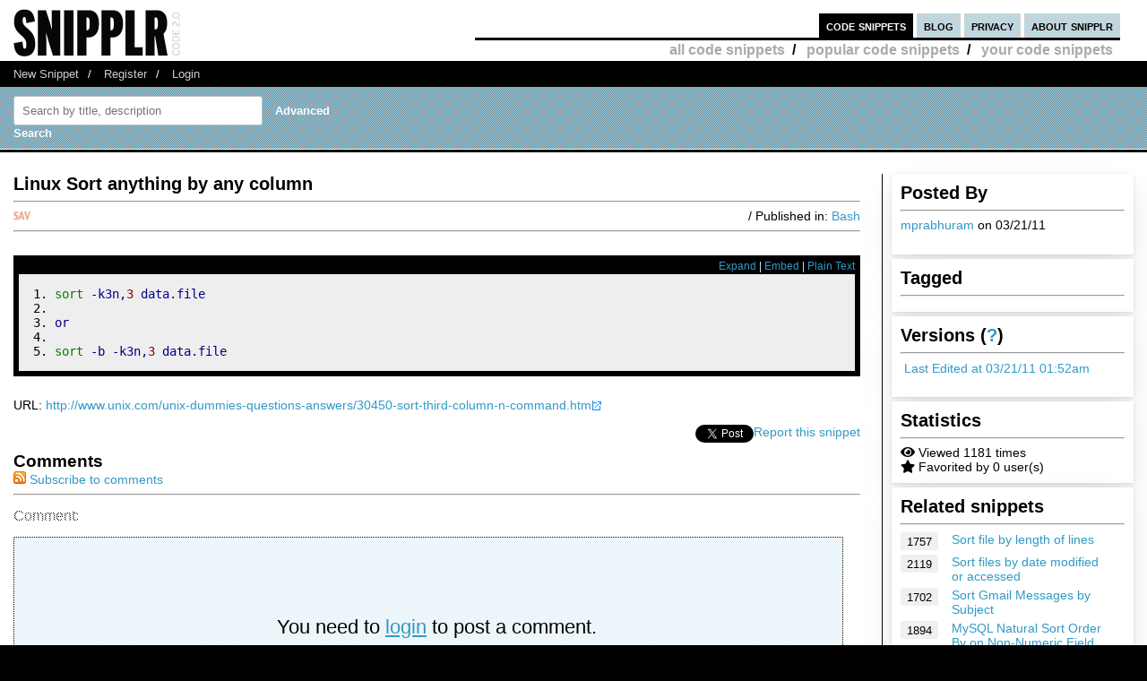

--- FILE ---
content_type: text/html; charset=UTF-8
request_url: https://snipplr.com/view/50892/linux-sort-anything-by-any-column
body_size: 6443
content:
<!DOCTYPE html PUBLIC "-//W3C//DTD XHTML 1.0 Strict//EN" "http://www.w3.org/TR/xhtml1/DTD/xhtml1-strict.dtd">
<html xmlns="http://www.w3.org/1999/xhtml" xml:lang="en" lang="en">
<head>
    <meta charset="UTF-8"/>
    <title>Linux Sort anything by any column - Bash Snipplr Social Repository</title>
            <link rel="stylesheet" type="text/css" href="/css/main.css?v3"/>
        <link rel="stylesheet" type="text/css" href="/css/snipplr2.css?v3"/>
        <link rel="stylesheet" type="text/css" href="/css/gigs.css?v3" media="screen"/>
        <link rel="stylesheet" href="/css/chosen.css?v3"/>
        <link rel="stylesheet" href="/css/view.css?v3"/>
        <link rel="shortcut icon" href="/favicon.ico?v3"/>
                <link rel="stylesheet"
              href="/fontawesome-free-5.12.1-web/css/all.css?v3">
        <link rel="stylesheet" type="text/css" href="/css/bootstrap-grid.min.css?v3"/>
    
</head>
<body id="snippets">
<div id="header">
    <div class="container-fluid">
        <a id="logo" href="/"></a>
        <div id="nav">
            <ul>
                <li class="snippets">
                    <a href="/">code snippets</a>
                                            <ul class="secondary">
                            <li><a href="/all">all code snippets</a>/</li>
                                                            <li><a href="/popular">popular code snippets</a>/</li>
                                <li><a href="/login/">your code snippets</a></li>
                                                    </ul>
                                    </li>
                <li class="developer">
                                                        </li>
                <li class="blog"><a href="https://snipplr.com/blog/">blog</a></li>
                <li><a href="/privacy.php">privacy</a></li>
                <li class="about"><a href="/about/">about snipplr</a></li>
            </ul>
        </div>
    </div>
</div>
<div id="subnav">
    <div class="container-fluid">
        <ul>
            <li><a href="/new/" class="first">New Snippet</a>/</li>
            
                                                <li><a href="/register/">Register</a>/</li>
                    <li><a href="/login/">Login</a></li>
                                    </ul>
    </div>
</div>

<div id="stripe">
    <div class="container-fluid">
        <form name="search" action="/all" method="get" accept-charset="utf-8" class="search">
            <div class="row">
                <div class="col-4">
                    <label for="search"></label><input type="text" name="search" class="s-input s-search-box"
                                                       value=""
                                                       placeholder="Search by title, description"
                                                       id="search"/>
                    <a class="advsearch" href="/advanced-search/"><strong>Advanced Search</strong></a>
                </div>
            </div>
        </form>
    </div>
</div>
    <div id="body">
        <div class="container-fluid">
            <div id="sidecol">

                                
                <div class="s-div-container">
            <h1>Posted By</h1>
        <hr>
    
                            <p>
                            <a href='/users/mprabhuram'>mprabhuram</a>
                            on 03/21/11</p>
                    </div>                <div class="s-div-container">
            <h1>Tagged</h1>
        <hr>
    
                            <ul class="tags">
                                                    </ul>
                    </div>                <div class="s-div-container">
            <h1>Versions (<a href='/faq/'>?</a>)</h1>
        <hr>
    
                            <p><i class="fa fa-pencil"></i>
                            <a href="/snippet/50892/revisions">Last Edited
                                at 03/21/11 01:52am</a>
                        </p>
                    </div>                <div class="s-div-container">
            <h1>Statistics</h1>
        <hr>
    
                            <div><i class="fa fa-eye"></i> Viewed 1181 times</div>
                        <div><i class="fa fa-star"></i> Favorited by 0 user(s)</div>
                    </div>                                                    <div class="s-div-container">
            <h1>Related snippets</h1>
        <hr>
    
                                <div class="related-snippet-container">
                                                                    <div class="row related-snippet-row">
                                        <div class="col-2 snippet-view-count"
                                             title="Viewed 1757 times">1757</div>
                                        <div class="col-10">
                                            <a href="/view/1968/sort-file-by-length-of-lines">Sort file by length of lines</a>
                                        </div>
                                    </div>
                                                                    <div class="row related-snippet-row">
                                        <div class="col-2 snippet-view-count"
                                             title="Viewed 2119 times">2119</div>
                                        <div class="col-10">
                                            <a href="/view/3441/sort-files-by-date-modified-or-accessed">Sort files by date modified or accessed</a>
                                        </div>
                                    </div>
                                                                    <div class="row related-snippet-row">
                                        <div class="col-2 snippet-view-count"
                                             title="Viewed 1702 times">1702</div>
                                        <div class="col-10">
                                            <a href="/view/10432/sort-gmail-messages-by-subject">Sort Gmail Messages by Subject</a>
                                        </div>
                                    </div>
                                                                    <div class="row related-snippet-row">
                                        <div class="col-2 snippet-view-count"
                                             title="Viewed 1894 times">1894</div>
                                        <div class="col-10">
                                            <a href="/view/19233/mysql-natural-sort-order-by-on-nonnumeric-field-type">MySQL Natural Sort Order By on Non-Numeric Field Type</a>
                                        </div>
                                    </div>
                                                                    <div class="row related-snippet-row">
                                        <div class="col-2 snippet-view-count"
                                             title="Viewed 1691 times">1691</div>
                                        <div class="col-10">
                                            <a href="/view/21970/all-network-connections-filtering-out-anything-in-column-6-that-matches-tcp-and-sorts-the-unique-entries-by-count">all network connections filtering out anything in column 6 that matches &#039;/tcp/&#039; and sorts the unique entries by count</a>
                                        </div>
                                    </div>
                                                                    <div class="row related-snippet-row">
                                        <div class="col-2 snippet-view-count"
                                             title="Viewed 1679 times">1679</div>
                                        <div class="col-10">
                                            <a href="/view/24766/find-a-column-by-name-in-user-tables">Find a Column by Name in User Tables</a>
                                        </div>
                                    </div>
                                                                    <div class="row related-snippet-row">
                                        <div class="col-2 snippet-view-count"
                                             title="Viewed 1321 times">1321</div>
                                        <div class="col-10">
                                            <a href="/view/28253/merge-cells-in-multiple-selected-areas-column-by-column">Merge cells in multiple selected areas Column by Column</a>
                                        </div>
                                    </div>
                                                                    <div class="row related-snippet-row">
                                        <div class="col-2 snippet-view-count"
                                             title="Viewed 1295 times">1295</div>
                                        <div class="col-10">
                                            <a href="/view/29266/linux-find-term-in-any-file">Linux find term in any file</a>
                                        </div>
                                    </div>
                                                                    <div class="row related-snippet-row">
                                        <div class="col-2 snippet-view-count"
                                             title="Viewed 1556 times">1556</div>
                                        <div class="col-10">
                                            <a href="/view/50544/php--sort-files-by-time">PHP  sort files by time</a>
                                        </div>
                                    </div>
                                                                    <div class="row related-snippet-row">
                                        <div class="col-2 snippet-view-count"
                                             title="Viewed 1542 times">1542</div>
                                        <div class="col-10">
                                            <a href="/view/51224/sort-by-specific-array-key">Sort by specific array key</a>
                                        </div>
                                    </div>
                                                            </div>
                        </div>                            </div>

            <div id="maincol">
                <div class="post">
                    <h1>Linux Sort anything by any column</h1>
                                                        </div>
                <hr>

                <div>
                    <div class="rgt"> / Published in: <a
                                href="/all?language=bash">Bash</a>
                    </div>
                                        <div class="savebtn" onclick="if (!window.__cfRLUnblockHandlers) return false; loadFolderList(50892);" data-snippet="50892" data-cf-modified-ce2a096b2b9e63a2a5245379-="">
                        <img src="/img/icon_sav.png?v3"/></div>
                    <div id="folder-menu" style="z-index: 10;">
                        <b>Save to your folder(s)</b>
                        <div id="indicator"><img src="/img/loader.gif?v3"/></div>
                        <div id="folder-error"></div>
                        <div id="folder-msg"></div>
                        <div id="folder-html"></div>
                        <form id="folder-add">
                            <input type="text" id="folder-name"/>
                            <input type="submit" value="Add"/>
                            <input type="button" id="folder_close" value="Done"/>
                        </form>
                    </div>
                </div>
                <hr class="dotted marg"/>


                <div class="description"></div>
                <br>
                <div id="viewsource">
                                            <div class="sourcenav">
                            <span class="rgt">
                                <a href="javascript:expand()" id="toggleexpand">Expand</a> |
                                <a href="#" onclick="if (!window.__cfRLUnblockHandlers) return false; $('#embed_div').toggle();$('#embed_code').focus();$('#embed_code').select();return false;" data-cf-modified-ce2a096b2b9e63a2a5245379-="">Embed</a> | <a
                                        rel="nofollow"
                                        href="/view/50892?codeview=">Plain Text</a></span>
                            <br/>
                        </div>
                        <div id="innersource" class="nowrap">
                                                        <div id="embed_div">
                                <input style="border:2px solid #3299C6;padding:1px" id="embed_code" readonly type="text" value="&lt;div id=&quot;snipplr_embed_50892&quot; class=&quot;snipplr_embed&quot;&gt;
    &lt;a href=&quot;https://snipplr.com/view/50892&quot;&gt;Code snippet
        - Linux Sort anything by any column &lt;/a&gt; on Snipplr
&lt;/div&gt;
&lt;script type=&quot;text/javascript&quot; src=&quot;https://snipplr.com/js/embed.js?v3&quot;&gt;&lt;/script&gt;
&lt;script type=&quot;text/javascript&quot; src=&quot;https://snipplr.com/json/50892&quot;&gt;&lt;/script&gt;" onclick="if (!window.__cfRLUnblockHandlers) return false; this.select();" size="35" data-cf-modified-ce2a096b2b9e63a2a5245379-="" />
                                <br/>
                                <em>Copy this code and paste it in your HTML</em>
                            </div>

                            <pre class="bash"><ol><li class="li1"><div class="de1"><span class="kw2">sort</span> -k3n,<span class="nu0">3</span> data.file</div></li><li class="li1"><div class="de1">&nbsp;</div></li><li class="li1"><div class="de1">or </div></li><li class="li1"><div class="de1">&nbsp;</div></li><li class="li1"><div class="de1"><span class="kw2">sort</span> <span class="re5">-b</span> -k3n,<span class="nu0">3</span> data.file</div></li></ol></pre>
                                                    </div>

                                    </div>
                                    <p>URL: <a href='http://www.unix.com/unix-dummies-questions-answers/30450-sort-third-column-n-command.html' target="_blank" class="external_link"
                               rel='external nofollow'>http://www.unix.com/unix-dummies-questions-answers/30450-sort-third-column-n-command.html</a></p>
                                <p>
					    <span class="rgt" id="spam">
					        <a href="#" onclick="if (!window.__cfRLUnblockHandlers) return false; alert('You must be logged in to report a snippet.');" title="Use this to report spam" data-cf-modified-ce2a096b2b9e63a2a5245379-="">Report this snippet</a>
					    </span>
                    <span class="rgt"><a href="http://twitter.com/share" class="twitter-share-button" data-count="horizontal" data-via="snipplr">Tweet</a></span>
                    <span class="rgt"><div id="fb-root"></div>
<script async defer crossorigin="anonymous" src="https://connect.facebook.net/en_US/sdk.js#xfbml=1&version=v5.0&appId=216635682829155&autoLogAppEvents=1" type="ce2a096b2b9e63a2a5245379-text/javascript"></script>
<div class="fb-like rgt" data-href="/view/50892/linux-sort-anything-by-any-column" data-width="" data-layout="button_count" data-action="like"
     data-size="small" data-share="false"></div></span>
                    <br>
                </p>

                
                

                <h2>Comments</h2>
                <a href='/rss/comments/50892'>
                    <img src="/images/rss.png?v3" alt="RSS Icon" title="RSS Feed for Comments"/>
                    Subscribe to comments
                </a>
                <hr/>
                <dl class="comments marg" id="commentList">
                </dl>
                <div id="snippetcomment">
                                            <p>
                            <label for="comment">Comment:</label>
                        </p>
                        <p>
                            <textarea name="comment" id="comment" rows="8" cols="40" class="inactive"></textarea>
                        </p>
                        <div id="message">
                            <p>You need to <a href='/login/'>login</a> to post a comment.</p>
                        </div>
                                    </div>
            </div>
            <div class="clear"></div>
        </div>
    </div>
<div id="footernav">
    <div class="container-fluid">
        <ul>
            <li><a href="/" class="first">Code Snippets</a>/</li>
            <li><a href="https://snipplr.com/blog/">Snipplr Blog</a>/</li>
            <li><a href="/about/">About Snipplr</a></li>
        </ul>
    </div>
</div>

    <div class="container-fluid" id="footer">
        <h3>Choose a language for easy browsing:</h3>
        <ul class="languages">
                            <li><a href="/all?language=actionscript">ActionScript</a></li>
                            <li><a href="/all?language=actionscript-3">ActionScript 3</a></li>
                            <li><a href="/all?language=apache">Apache</a></li>
                            <li><a href="/all?language=applescript">AppleScript</a></li>
                            <li><a href="/all?language=asp">ASP</a></li>
                            <li><a href="/all?language=assembler">Assembler</a></li>
                            <li><a href="/all?language=autoit">AutoIt</a></li>
                            <li><a href="/all?language=awk">Awk</a></li>
                            <li><a href="/all?language=bash">Bash</a></li>
                            <li><a href="/all?language=c">C</a></li>
                            <li><a href="/all?language=c-sharp">C#</a></li>
                            <li><a href="/all?language=c-plus-plus">C++</a></li>
                            <li><a href="/all?language=clojure">Clojure</a></li>
                            <li><a href="/all?language=cold-fusion">ColdFusion</a></li>
                            <li><a href="/all?language=css">CSS</a></li>
                            <li><a href="/all?language=delphi">Delphi</a></li>
                            <li><a href="/all?language=diff">Diff</a></li>
                            <li><a href="/all?language=django">Django</a></li>
                            <li><a href="/all?language=dos">DOS Batch</a></li>
                            <li><a href="/all?language=emacs-lisp">Emacs Lisp</a></li>
                            <li><a href="/all?language=ez-publish">eZ Publish</a></li>
                            <li><a href="/all?language=forth">Forth</a></li>
                            <li><a href="/all?language=fortran">Fortran</a></li>
                            <li><a href="/all?language=gnuplot">Gnuplot</a></li>
                            <li><a href="/all?language=groovy">Groovy</a></li>
                            <li><a href="/all?language=haml">HAML</a></li>
                            <li><a href="/all?language=haskell">Haskell</a></li>
                            <li><a href="/all?language=html">HTML</a></li>
                            <li><a href="/all?language=iphone">iPhone</a></li>
                            <li><a href="/all?language=java">Java</a></li>
                            <li><a href="/all?language=javascript">JavaScript</a></li>
                            <li><a href="/all?language=jquery">jQuery</a></li>
                            <li><a href="/all?language=latex">LaTeX</a></li>
                            <li><a href="/all?language=lighttpd">lighttpd</a></li>
                            <li><a href="/all?language=lisp">Lisp</a></li>
                            <li><a href="/all?language=lua">Lua</a></li>
                            <li><a href="/all?language=make">Makefile</a></li>
                            <li><a href="/all?language=matlab">MatLab</a></li>
                            <li><a href="/all?language=maxscript">Maxscript</a></li>
                            <li><a href="/all?language=mel">Mel</a></li>
                            <li><a href="/all?language=mxml">MXML</a></li>
                            <li><a href="/all?language=mysql">MySQL</a></li>
                            <li><a href="/all?language=newtonscript">NewtonScript</a></li>
                            <li><a href="/all?language=objective-c">Objective C</a></li>
                            <li><a href="/all?language=open-firmware">Open Firmware</a></li>
                            <li><a href="/all?language=other">Other</a></li>
                            <li><a href="/all?language=pascal">Pascal</a></li>
                            <li><a href="/all?language=perl">Perl</a></li>
                            <li><a href="/all?language=php">PHP</a></li>
                            <li><a href="/all?language=picbasic">PicBasic</a></li>
                            <li><a href="/all?language=plsql">PL/SQL</a></li>
                            <li><a href="/all?language=processing">Processing</a></li>
                            <li><a href="/all?language=prolog">Prolog</a></li>
                            <li><a href="/all?language=pseudocode">Pseudocode</a></li>
                            <li><a href="/all?language=python">Python</a></li>
                            <li><a href="/all?language=r">R</a></li>
                            <li><a href="/all?language=rails">Rails</a></li>
                            <li><a href="/all?language=regex">Regular Expression</a></li>
                            <li><a href="/all?language=revolution">Revolution</a></li>
                            <li><a href="/all?language=ruby">Ruby</a></li>
                            <li><a href="/all?language=sas">SAS</a></li>
                            <li><a href="/all?language=sass">SASS</a></li>
                            <li><a href="/all?language=scala">Scala</a></li>
                            <li><a href="/all?language=scheme">Scheme</a></li>
                            <li><a href="/all?language=smalltalk">SmallTalk</a></li>
                            <li><a href="/all?language=smarty">Smarty</a></li>
                            <li><a href="/all?language=sml">SML</a></li>
                            <li><a href="/all?language=spss">SPSS</a></li>
                            <li><a href="/all?language=sql">SQL</a></li>
                            <li><a href="/all?language=svn">SVN</a></li>
                            <li><a href="/all?language=symfony">Symfony</a></li>
                            <li><a href="/all?language=tcl">TCL</a></li>
                            <li><a href="/all?language=textpattern">Textpattern</a></li>
                            <li><a href="/all?language=typo3">TYPO3</a></li>
                            <li><a href="/all?language=vbnet">VB.NET</a></li>
                            <li><a href="/all?language=vhdl">VHDL</a></li>
                            <li><a href="/all?language=visual-basic">Visual Basic</a></li>
                            <li><a href="/all?language=w-language">W-Language</a></li>
                            <li><a href="/all?language=windows-powershell">Windows PowerShell</a></li>
                            <li><a href="/all?language=windows-registry">Windows Registry</a></li>
                            <li><a href="/all?language=xhtml">XHTML</a></li>
                            <li><a href="/all?language=xml">XML</a></li>
                            <li><a href="/all?language=xslt">XSLT</a></li>
                    </ul>
        <br/><br/>
    </div>

<script type="ce2a096b2b9e63a2a5245379-text/javascript">

    var _gaq = _gaq || [];
    _gaq.push(['_setAccount', 'UA-157360646-1']);
    _gaq.push(['_trackPageview']);

    (function () {
        var ga = document.createElement('script');
        ga.type = 'text/javascript';
        ga.async = true;
        ga.src = ('https:' == document.location.protocol ? 'https://ssl' : 'http://www') + '.google-analytics.com/ga.js';
        var s = document.getElementsByTagName('script')[0];
        s.parentNode.insertBefore(ga, s);
    })();

</script>

        <script type="ce2a096b2b9e63a2a5245379-text/javascript" src="https://platform.twitter.com/widgets.js"></script>
    <script type="ce2a096b2b9e63a2a5245379-text/javascript" src="/js/jscharts.js?v3" charset="utf-8"></script>
    <script type="ce2a096b2b9e63a2a5245379-text/javascript" src="//www.google.com/recaptcha/api.js?hl=en"></script>
    <script type="ce2a096b2b9e63a2a5245379-text/javascript" src="/js/jquery-3.4.1.min.js?v3"></script>
    <script type="ce2a096b2b9e63a2a5245379-text/javascript" src="/js/chosen.jquery.js?v3"></script>
    <script type="ce2a096b2b9e63a2a5245379-text/javascript">

        /**
         *
         * @param {string} dataType
         * @param {string} methodType
         * @param {string} url
         * @param {object} data
         * @param {boolean} async
         * @returns {jqXHR}
         */
        function sendAjaxRequest(dataType, methodType, url, data, async = true) {
            return $.ajax({
                dataType: dataType,
                type: methodType,
                url: url,
                data: data,
                statusCode: {
                    404: function () {
                        alert("page not found");
                    }
                },
                async: async
            });
        }

        function fav(id) {
            const startSelector = $("#star_" + id);
            if (startSelector.attr('src').includes("/img/icon_fav_on.jpg?v3") > 0) {
                sendAjaxRequest('json', 'POST', '/ajax/remove-favorite/varSnippetId'.replace('varSnippetId', id), {})
                    .done(data => {
                        startSelector.attr('src', "/img/icon_fav_off.jpg?v3");
                    });
            } else {
                sendAjaxRequest('json', 'POST', '/ajax/add-favorite/varSnippetId'.replace('varSnippetId', id), {})
                    .done(data => {
                        startSelector.attr('src', "/img/icon_fav_on.jpg?v3");
                    });
            }
            return false;
        }

        let selectedSnippet = 0;

        function loadFolderList(snippetId) {
            selectedSnippet = snippetId;
            $('#folder-html').html("");
            $('#folder-menu').show('fast');
            $('#indicator').show();
            sendAjaxRequest('json', 'GET', '/folder-snippet-list/varSnippet'.replace('varSnippet', snippetId), {})
                .done(item => {
                    $('#indicator').hide();
                    let html = '<ul class="folder-list">';
                    Object.entries(item.list).forEach(([key, value]) => {
                        html += "<li><label><input type='checkbox' class='folder-item' value='" + key + "' " + (value.checked ? 'checked' : '') + "> " + value.name + "</label></li>";
                    });
                    html += '</ul>';
                    $('#folder-html').html(html);

                    $('.folder-item:checkbox').change(function () {
                        const act = ($(this).is(':checked')) ? "/ajax/add-folder-snippet/varSnippet/varFolder" : "/ajax/remove-folder-snippet/varSnippet/varFolder";
                        const url = act.replace('varSnippet', snippetId).replace("varFolder", $(this).val());
                        sendAjaxRequest('json', 'POST', url, {})
                            .done(data => {
                                const folderMsgSelector = $('#folder-msg');
                                if ($(this).is(':checked')) {
                                    folderMsgSelector.html('Snippet added to folder');
                                } else {
                                    folderMsgSelector.html('Snippet removed from folder');
                                }
                            });
                    });
                });
        }

        $('#folder_close').click(function () {
            $('#folder-menu').hide('fast');
        });
        $('#folder-add').submit(function () {
            const folderNameSelector = $('#folder-name');
            let name = $.trim(folderNameSelector.val());
            $('#folder-error').text("");
            sendAjaxRequest('json', 'POST', '/add-folder', {'name': name})
                .done(item => {
                    if(item.status === "SUCCESS") {
                        folderNameSelector.val("");
                        loadFolderList(selectedSnippet);
                    }else{
                        $('#folder-error').text(item.errors.join(', '));
                    }

                });
            return false;
        });

    </script>

    <script type="ce2a096b2b9e63a2a5245379-text/javascript">
                                $(function () {
            loadAllComments();
        });

        function submitComment() {
            const commentSelector = $('textarea#comment');
            const comment = commentSelector.val();
            const ajaxResponse = sendAjaxRequest('json', 'POST', "/ajax/add-comment/50892", {'comment': comment});
            ajaxResponse.done(data => {
                if (data.status === "SUCCESS") {
                    commentSelector.val('');
                    loadAllComments();
                } else {
                    $('#comment-error').text(data.error);
                }
            });
        }

        function loadAllComments() {
            $('#commentList').text("Loading..");

            const ajaxResponse = sendAjaxRequest('json', 'GET', "/ajax/comments/50892", {});
            ajaxResponse.done(data => {
                let commentContentList = [];
                data.list.forEach(item => {
                    let commentText = "";
                    let path = "/users/varUserName";
                    commentText += '<dt><span class="smaller">Posted By: <a href="' + path.replace('varUserName', item.username) + '">' + item.username + '</a> on ' + item.datePosted;
                                        commentText += '</span></dt>';

                                                                                commentText += '<dd>' + item.comment + '</dd>';
                    commentContentList.push(commentText);
                });
                $('#commentList').html(commentContentList.join(''));
            });
        }

        function likeDislikeComment(id) {
            const likeCountSelector = $('#like_cnt_' + id);
            const likeIconSelector = $('#like_icon_' + id);
            if (likeIconSelector.attr("data-flag") === '1') {
                const addLikePath = "/ajax/add-like/varCommentId";
                const ajaxResponse = sendAjaxRequest('json', 'POST', addLikePath.replace('varCommentId', id), {});
                ajaxResponse.done(data => {
                    likeIconSelector.attr("class", 'comment-like-icon');
                    likeIconSelector.attr('data-flag', "0");
                    likeCountSelector.text(parseInt(likeCountSelector.text()) + 1);
                });
                return false;
            } else {
                const removeLikePath = "/ajax/remove-like/varCommentId";
                const ajaxResponse = sendAjaxRequest('json', 'POST', removeLikePath.replace('varCommentId', id), {});
                ajaxResponse.done(data => {
                    likeIconSelector.attr("class", 'comment-dislike-icon');
                    likeIconSelector.attr('data-flag', "1");
                    likeCountSelector.text(parseInt(likeCountSelector.text()) - 1);
                });
                return false;
            }
        }

        function referral_feedback(sourceId, targetId, score) {
            const path = (score === 1) ? "/ajax/good-suggestion/varSourceId/varTargetId" : "/ajax/bad-suggesion/varSourceId/varTargetId";
            sendAjaxRequest('json', 'POST', path.replace('varSourceId', sourceId).replace('varTargetId', targetId), {})
                .done(data => {
                    $("#recommendation").html(data.message);
                });
            return false;
        }

        function spam(id) {
            if (confirm("Are you sure you want to mark this snippet as spam?  You cannot undo this action.")) {
                const ajaxResponse = sendAjaxRequest('json', 'POST', '/ajax/spam-snippet/50892', {});
                ajaxResponse.done(data => {
                    $("#spam").html("<em>Thank you for helping to keep Snipplr spam-free!  Your request has been noted and appropriate action will be taken.</em>");
                });
            }
            return false;
        }

        function expand() {
            const mainCol = $('#maincol');
            const sideCol = $('#sidecol');
            const toggleExpand = $('#toggleexpand');
            if (mainCol.attr('class') === "expand") {
                sideCol.show();
                mainCol.attr('class', '');
                toggleExpand.text("Expand");
            } else {
                sideCol.hide();
                mainCol.attr('class', "expand");
                toggleExpand.text("Collapse");
            }
        }

    </script>
<script src="/cdn-cgi/scripts/7d0fa10a/cloudflare-static/rocket-loader.min.js" data-cf-settings="ce2a096b2b9e63a2a5245379-|49" defer></script></body>
</html>
